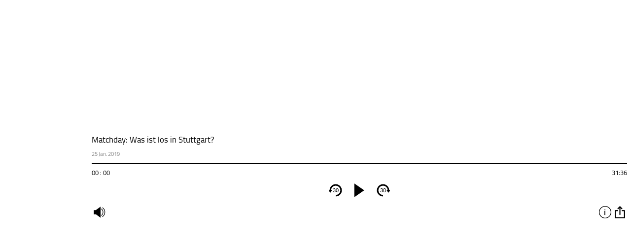

--- FILE ---
content_type: image/svg+xml
request_url: https://meinsportpodcast.de/embed/icon/skipforward.svg
body_size: 83
content:
<?xml version="1.0" encoding="utf-8"?>
<!-- Generator: Adobe Illustrator 24.2.2, SVG Export Plug-In . SVG Version: 6.00 Build 0)  -->
<svg version="1.1" id="Ebene_1" xmlns="http://www.w3.org/2000/svg" xmlns:xlink="http://www.w3.org/1999/xlink" x="0px" y="0px"
	 viewBox="0 0 40 40" style="enable-background:new 0 0 40 40;" xml:space="preserve">
<style type="text/css">
	.st0{clip-path:url(#SVGID_2_);fill:none;stroke:#000000;stroke-width:4;stroke-miterlimit:10;}
</style>
<g>
	<g>
		<defs>
			<polygon id="SVGID_1_" points="2.5,37.5 2.5,2.5 37.6,2.5 37.6,20 20,20 20,37.5 			"/>
		</defs>
		<clipPath id="SVGID_2_">
			<use xlink:href="#SVGID_1_"  style="overflow:visible;"/>
		</clipPath>
		<circle class="st0" cx="20" cy="20" r="14.6"/>
	</g>
</g>
<polygon points="29.8,20 39.5,20 34.6,26.6 "/>
</svg>


--- FILE ---
content_type: text/plain
request_url: https://www.google-analytics.com/j/collect?v=1&_v=j102&aip=1&a=1753043540&t=pageview&_s=1&dl=https%3A%2F%2Fmeinsportpodcast.de%2Ffussball%2Fmatchday-was-ist-los-in-stuttgart%2F%3Flink%3Dembed%26size%3Dsmall&ul=en-us%40posix&sr=1280x720&vp=1280x720&_u=YEBAAEABAAAAACAAI~&jid=1782981094&gjid=552366917&cid=1036833091.1766047366&tid=UA-127566552-1&_gid=2133474571.1766047366&_r=1&_slc=1&gtm=45He5ca1n815TR8CG5v810180508za200zd810180508&gcd=13l3l3l3l1l1&dma=0&tag_exp=103116026~103200004~104527906~104528500~104684208~104684211~105391253~115583767~115938465~115938468~116184927~116184929~116251938~116251940~116682875~116744866&z=910271855
body_size: -452
content:
2,cG-JRHR0TYVRM